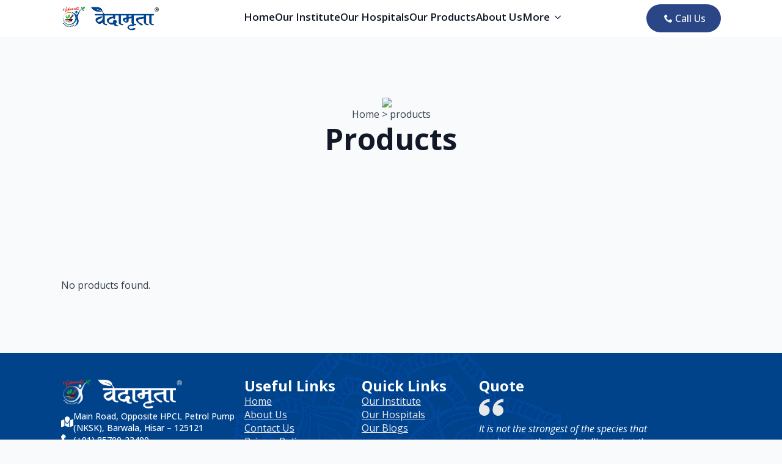

--- FILE ---
content_type: text/html; charset=UTF-8
request_url: https://vedamrita.com/products/
body_size: 14709
content:
    <!doctype html>
    <html lang="en-US">

    <head>
        <meta charset="UTF-8">
        <meta name="viewport" content="width=device-width, initial-scale=1">
                    <link rel='stylesheet' href='https://vedamrita.com/wp-content/plugins/breakdance/plugin/themeless/normalize.min.css'>                <meta name='robots' content='index, follow, max-image-preview:large, max-snippet:-1, max-video-preview:-1' />
	<style>img:is([sizes="auto" i], [sizes^="auto," i]) { contain-intrinsic-size: 3000px 1500px }</style>
	
	<!-- This site is optimized with the Yoast SEO plugin v26.6 - https://yoast.com/wordpress/plugins/seo/ -->
	<title>Products - Vedamrita</title>
	<link rel="canonical" href="https://vedamrita.com/products/" />
	<meta property="og:locale" content="en_US" />
	<meta property="og:type" content="article" />
	<meta property="og:title" content="Products - Vedamrita" />
	<meta property="og:description" content="Home &gt; products Products No products found." />
	<meta property="og:url" content="https://vedamrita.com/products/" />
	<meta property="og:site_name" content="Vedamrita" />
	<meta property="article:publisher" content="https://www.facebook.com/vedamritaofficial" />
	<meta name="twitter:card" content="summary_large_image" />
	<meta name="twitter:site" content="@Vedamritacare" />
	<script type="application/ld+json" class="yoast-schema-graph">{"@context":"https://schema.org","@graph":[{"@type":"WebPage","@id":"https://vedamrita.com/products/","url":"https://vedamrita.com/products/","name":"Products - Vedamrita","isPartOf":{"@id":"https://orange-bison-685954.hostingersite.com/#website"},"datePublished":"2024-08-28T17:44:10+00:00","breadcrumb":{"@id":"https://vedamrita.com/products/#breadcrumb"},"inLanguage":"en-US","potentialAction":[{"@type":"ReadAction","target":["https://vedamrita.com/products/"]}]},{"@type":"BreadcrumbList","@id":"https://vedamrita.com/products/#breadcrumb","itemListElement":[{"@type":"ListItem","position":1,"name":"Home","item":"https://vedamrita.com/"},{"@type":"ListItem","position":2,"name":"Products"}]},{"@type":"WebSite","@id":"https://orange-bison-685954.hostingersite.com/#website","url":"https://orange-bison-685954.hostingersite.com/","name":"Vedamrita","description":"","potentialAction":[{"@type":"SearchAction","target":{"@type":"EntryPoint","urlTemplate":"https://orange-bison-685954.hostingersite.com/?s={search_term_string}"},"query-input":{"@type":"PropertyValueSpecification","valueRequired":true,"valueName":"search_term_string"}}],"inLanguage":"en-US"}]}</script>
	<!-- / Yoast SEO plugin. -->


<link rel='dns-prefetch' href='//www.googletagmanager.com' />
<script type="text/javascript">
/* <![CDATA[ */
window._wpemojiSettings = {"baseUrl":"https:\/\/s.w.org\/images\/core\/emoji\/16.0.1\/72x72\/","ext":".png","svgUrl":"https:\/\/s.w.org\/images\/core\/emoji\/16.0.1\/svg\/","svgExt":".svg","source":{"concatemoji":"https:\/\/vedamrita.com\/wp-includes\/js\/wp-emoji-release.min.js?ver=6.8.3"}};
/*! This file is auto-generated */
!function(s,n){var o,i,e;function c(e){try{var t={supportTests:e,timestamp:(new Date).valueOf()};sessionStorage.setItem(o,JSON.stringify(t))}catch(e){}}function p(e,t,n){e.clearRect(0,0,e.canvas.width,e.canvas.height),e.fillText(t,0,0);var t=new Uint32Array(e.getImageData(0,0,e.canvas.width,e.canvas.height).data),a=(e.clearRect(0,0,e.canvas.width,e.canvas.height),e.fillText(n,0,0),new Uint32Array(e.getImageData(0,0,e.canvas.width,e.canvas.height).data));return t.every(function(e,t){return e===a[t]})}function u(e,t){e.clearRect(0,0,e.canvas.width,e.canvas.height),e.fillText(t,0,0);for(var n=e.getImageData(16,16,1,1),a=0;a<n.data.length;a++)if(0!==n.data[a])return!1;return!0}function f(e,t,n,a){switch(t){case"flag":return n(e,"\ud83c\udff3\ufe0f\u200d\u26a7\ufe0f","\ud83c\udff3\ufe0f\u200b\u26a7\ufe0f")?!1:!n(e,"\ud83c\udde8\ud83c\uddf6","\ud83c\udde8\u200b\ud83c\uddf6")&&!n(e,"\ud83c\udff4\udb40\udc67\udb40\udc62\udb40\udc65\udb40\udc6e\udb40\udc67\udb40\udc7f","\ud83c\udff4\u200b\udb40\udc67\u200b\udb40\udc62\u200b\udb40\udc65\u200b\udb40\udc6e\u200b\udb40\udc67\u200b\udb40\udc7f");case"emoji":return!a(e,"\ud83e\udedf")}return!1}function g(e,t,n,a){var r="undefined"!=typeof WorkerGlobalScope&&self instanceof WorkerGlobalScope?new OffscreenCanvas(300,150):s.createElement("canvas"),o=r.getContext("2d",{willReadFrequently:!0}),i=(o.textBaseline="top",o.font="600 32px Arial",{});return e.forEach(function(e){i[e]=t(o,e,n,a)}),i}function t(e){var t=s.createElement("script");t.src=e,t.defer=!0,s.head.appendChild(t)}"undefined"!=typeof Promise&&(o="wpEmojiSettingsSupports",i=["flag","emoji"],n.supports={everything:!0,everythingExceptFlag:!0},e=new Promise(function(e){s.addEventListener("DOMContentLoaded",e,{once:!0})}),new Promise(function(t){var n=function(){try{var e=JSON.parse(sessionStorage.getItem(o));if("object"==typeof e&&"number"==typeof e.timestamp&&(new Date).valueOf()<e.timestamp+604800&&"object"==typeof e.supportTests)return e.supportTests}catch(e){}return null}();if(!n){if("undefined"!=typeof Worker&&"undefined"!=typeof OffscreenCanvas&&"undefined"!=typeof URL&&URL.createObjectURL&&"undefined"!=typeof Blob)try{var e="postMessage("+g.toString()+"("+[JSON.stringify(i),f.toString(),p.toString(),u.toString()].join(",")+"));",a=new Blob([e],{type:"text/javascript"}),r=new Worker(URL.createObjectURL(a),{name:"wpTestEmojiSupports"});return void(r.onmessage=function(e){c(n=e.data),r.terminate(),t(n)})}catch(e){}c(n=g(i,f,p,u))}t(n)}).then(function(e){for(var t in e)n.supports[t]=e[t],n.supports.everything=n.supports.everything&&n.supports[t],"flag"!==t&&(n.supports.everythingExceptFlag=n.supports.everythingExceptFlag&&n.supports[t]);n.supports.everythingExceptFlag=n.supports.everythingExceptFlag&&!n.supports.flag,n.DOMReady=!1,n.readyCallback=function(){n.DOMReady=!0}}).then(function(){return e}).then(function(){var e;n.supports.everything||(n.readyCallback(),(e=n.source||{}).concatemoji?t(e.concatemoji):e.wpemoji&&e.twemoji&&(t(e.twemoji),t(e.wpemoji)))}))}((window,document),window._wpemojiSettings);
/* ]]> */
</script>
<link rel='stylesheet' id='tsvg-block-css-css' href='https://vedamrita.com/wp-content/plugins/gallery-videos/admin/css/tsvg-block.css?ver=2.4.9' type='text/css' media='all' />
<style id='wp-emoji-styles-inline-css' type='text/css'>

	img.wp-smiley, img.emoji {
		display: inline !important;
		border: none !important;
		box-shadow: none !important;
		height: 1em !important;
		width: 1em !important;
		margin: 0 0.07em !important;
		vertical-align: -0.1em !important;
		background: none !important;
		padding: 0 !important;
	}
</style>
<link rel='stylesheet' id='wp-block-library-css' href='https://vedamrita.com/wp-includes/css/dist/block-library/style.min.css?ver=6.8.3' type='text/css' media='all' />
<style id='classic-theme-styles-inline-css' type='text/css'>
/*! This file is auto-generated */
.wp-block-button__link{color:#fff;background-color:#32373c;border-radius:9999px;box-shadow:none;text-decoration:none;padding:calc(.667em + 2px) calc(1.333em + 2px);font-size:1.125em}.wp-block-file__button{background:#32373c;color:#fff;text-decoration:none}
</style>
<style id='global-styles-inline-css' type='text/css'>
:root{--wp--preset--aspect-ratio--square: 1;--wp--preset--aspect-ratio--4-3: 4/3;--wp--preset--aspect-ratio--3-4: 3/4;--wp--preset--aspect-ratio--3-2: 3/2;--wp--preset--aspect-ratio--2-3: 2/3;--wp--preset--aspect-ratio--16-9: 16/9;--wp--preset--aspect-ratio--9-16: 9/16;--wp--preset--color--black: #000000;--wp--preset--color--cyan-bluish-gray: #abb8c3;--wp--preset--color--white: #ffffff;--wp--preset--color--pale-pink: #f78da7;--wp--preset--color--vivid-red: #cf2e2e;--wp--preset--color--luminous-vivid-orange: #ff6900;--wp--preset--color--luminous-vivid-amber: #fcb900;--wp--preset--color--light-green-cyan: #7bdcb5;--wp--preset--color--vivid-green-cyan: #00d084;--wp--preset--color--pale-cyan-blue: #8ed1fc;--wp--preset--color--vivid-cyan-blue: #0693e3;--wp--preset--color--vivid-purple: #9b51e0;--wp--preset--gradient--vivid-cyan-blue-to-vivid-purple: linear-gradient(135deg,rgba(6,147,227,1) 0%,rgb(155,81,224) 100%);--wp--preset--gradient--light-green-cyan-to-vivid-green-cyan: linear-gradient(135deg,rgb(122,220,180) 0%,rgb(0,208,130) 100%);--wp--preset--gradient--luminous-vivid-amber-to-luminous-vivid-orange: linear-gradient(135deg,rgba(252,185,0,1) 0%,rgba(255,105,0,1) 100%);--wp--preset--gradient--luminous-vivid-orange-to-vivid-red: linear-gradient(135deg,rgba(255,105,0,1) 0%,rgb(207,46,46) 100%);--wp--preset--gradient--very-light-gray-to-cyan-bluish-gray: linear-gradient(135deg,rgb(238,238,238) 0%,rgb(169,184,195) 100%);--wp--preset--gradient--cool-to-warm-spectrum: linear-gradient(135deg,rgb(74,234,220) 0%,rgb(151,120,209) 20%,rgb(207,42,186) 40%,rgb(238,44,130) 60%,rgb(251,105,98) 80%,rgb(254,248,76) 100%);--wp--preset--gradient--blush-light-purple: linear-gradient(135deg,rgb(255,206,236) 0%,rgb(152,150,240) 100%);--wp--preset--gradient--blush-bordeaux: linear-gradient(135deg,rgb(254,205,165) 0%,rgb(254,45,45) 50%,rgb(107,0,62) 100%);--wp--preset--gradient--luminous-dusk: linear-gradient(135deg,rgb(255,203,112) 0%,rgb(199,81,192) 50%,rgb(65,88,208) 100%);--wp--preset--gradient--pale-ocean: linear-gradient(135deg,rgb(255,245,203) 0%,rgb(182,227,212) 50%,rgb(51,167,181) 100%);--wp--preset--gradient--electric-grass: linear-gradient(135deg,rgb(202,248,128) 0%,rgb(113,206,126) 100%);--wp--preset--gradient--midnight: linear-gradient(135deg,rgb(2,3,129) 0%,rgb(40,116,252) 100%);--wp--preset--font-size--small: 13px;--wp--preset--font-size--medium: 20px;--wp--preset--font-size--large: 36px;--wp--preset--font-size--x-large: 42px;--wp--preset--spacing--20: 0.44rem;--wp--preset--spacing--30: 0.67rem;--wp--preset--spacing--40: 1rem;--wp--preset--spacing--50: 1.5rem;--wp--preset--spacing--60: 2.25rem;--wp--preset--spacing--70: 3.38rem;--wp--preset--spacing--80: 5.06rem;--wp--preset--shadow--natural: 6px 6px 9px rgba(0, 0, 0, 0.2);--wp--preset--shadow--deep: 12px 12px 50px rgba(0, 0, 0, 0.4);--wp--preset--shadow--sharp: 6px 6px 0px rgba(0, 0, 0, 0.2);--wp--preset--shadow--outlined: 6px 6px 0px -3px rgba(255, 255, 255, 1), 6px 6px rgba(0, 0, 0, 1);--wp--preset--shadow--crisp: 6px 6px 0px rgba(0, 0, 0, 1);}:where(.is-layout-flex){gap: 0.5em;}:where(.is-layout-grid){gap: 0.5em;}body .is-layout-flex{display: flex;}.is-layout-flex{flex-wrap: wrap;align-items: center;}.is-layout-flex > :is(*, div){margin: 0;}body .is-layout-grid{display: grid;}.is-layout-grid > :is(*, div){margin: 0;}:where(.wp-block-columns.is-layout-flex){gap: 2em;}:where(.wp-block-columns.is-layout-grid){gap: 2em;}:where(.wp-block-post-template.is-layout-flex){gap: 1.25em;}:where(.wp-block-post-template.is-layout-grid){gap: 1.25em;}.has-black-color{color: var(--wp--preset--color--black) !important;}.has-cyan-bluish-gray-color{color: var(--wp--preset--color--cyan-bluish-gray) !important;}.has-white-color{color: var(--wp--preset--color--white) !important;}.has-pale-pink-color{color: var(--wp--preset--color--pale-pink) !important;}.has-vivid-red-color{color: var(--wp--preset--color--vivid-red) !important;}.has-luminous-vivid-orange-color{color: var(--wp--preset--color--luminous-vivid-orange) !important;}.has-luminous-vivid-amber-color{color: var(--wp--preset--color--luminous-vivid-amber) !important;}.has-light-green-cyan-color{color: var(--wp--preset--color--light-green-cyan) !important;}.has-vivid-green-cyan-color{color: var(--wp--preset--color--vivid-green-cyan) !important;}.has-pale-cyan-blue-color{color: var(--wp--preset--color--pale-cyan-blue) !important;}.has-vivid-cyan-blue-color{color: var(--wp--preset--color--vivid-cyan-blue) !important;}.has-vivid-purple-color{color: var(--wp--preset--color--vivid-purple) !important;}.has-black-background-color{background-color: var(--wp--preset--color--black) !important;}.has-cyan-bluish-gray-background-color{background-color: var(--wp--preset--color--cyan-bluish-gray) !important;}.has-white-background-color{background-color: var(--wp--preset--color--white) !important;}.has-pale-pink-background-color{background-color: var(--wp--preset--color--pale-pink) !important;}.has-vivid-red-background-color{background-color: var(--wp--preset--color--vivid-red) !important;}.has-luminous-vivid-orange-background-color{background-color: var(--wp--preset--color--luminous-vivid-orange) !important;}.has-luminous-vivid-amber-background-color{background-color: var(--wp--preset--color--luminous-vivid-amber) !important;}.has-light-green-cyan-background-color{background-color: var(--wp--preset--color--light-green-cyan) !important;}.has-vivid-green-cyan-background-color{background-color: var(--wp--preset--color--vivid-green-cyan) !important;}.has-pale-cyan-blue-background-color{background-color: var(--wp--preset--color--pale-cyan-blue) !important;}.has-vivid-cyan-blue-background-color{background-color: var(--wp--preset--color--vivid-cyan-blue) !important;}.has-vivid-purple-background-color{background-color: var(--wp--preset--color--vivid-purple) !important;}.has-black-border-color{border-color: var(--wp--preset--color--black) !important;}.has-cyan-bluish-gray-border-color{border-color: var(--wp--preset--color--cyan-bluish-gray) !important;}.has-white-border-color{border-color: var(--wp--preset--color--white) !important;}.has-pale-pink-border-color{border-color: var(--wp--preset--color--pale-pink) !important;}.has-vivid-red-border-color{border-color: var(--wp--preset--color--vivid-red) !important;}.has-luminous-vivid-orange-border-color{border-color: var(--wp--preset--color--luminous-vivid-orange) !important;}.has-luminous-vivid-amber-border-color{border-color: var(--wp--preset--color--luminous-vivid-amber) !important;}.has-light-green-cyan-border-color{border-color: var(--wp--preset--color--light-green-cyan) !important;}.has-vivid-green-cyan-border-color{border-color: var(--wp--preset--color--vivid-green-cyan) !important;}.has-pale-cyan-blue-border-color{border-color: var(--wp--preset--color--pale-cyan-blue) !important;}.has-vivid-cyan-blue-border-color{border-color: var(--wp--preset--color--vivid-cyan-blue) !important;}.has-vivid-purple-border-color{border-color: var(--wp--preset--color--vivid-purple) !important;}.has-vivid-cyan-blue-to-vivid-purple-gradient-background{background: var(--wp--preset--gradient--vivid-cyan-blue-to-vivid-purple) !important;}.has-light-green-cyan-to-vivid-green-cyan-gradient-background{background: var(--wp--preset--gradient--light-green-cyan-to-vivid-green-cyan) !important;}.has-luminous-vivid-amber-to-luminous-vivid-orange-gradient-background{background: var(--wp--preset--gradient--luminous-vivid-amber-to-luminous-vivid-orange) !important;}.has-luminous-vivid-orange-to-vivid-red-gradient-background{background: var(--wp--preset--gradient--luminous-vivid-orange-to-vivid-red) !important;}.has-very-light-gray-to-cyan-bluish-gray-gradient-background{background: var(--wp--preset--gradient--very-light-gray-to-cyan-bluish-gray) !important;}.has-cool-to-warm-spectrum-gradient-background{background: var(--wp--preset--gradient--cool-to-warm-spectrum) !important;}.has-blush-light-purple-gradient-background{background: var(--wp--preset--gradient--blush-light-purple) !important;}.has-blush-bordeaux-gradient-background{background: var(--wp--preset--gradient--blush-bordeaux) !important;}.has-luminous-dusk-gradient-background{background: var(--wp--preset--gradient--luminous-dusk) !important;}.has-pale-ocean-gradient-background{background: var(--wp--preset--gradient--pale-ocean) !important;}.has-electric-grass-gradient-background{background: var(--wp--preset--gradient--electric-grass) !important;}.has-midnight-gradient-background{background: var(--wp--preset--gradient--midnight) !important;}.has-small-font-size{font-size: var(--wp--preset--font-size--small) !important;}.has-medium-font-size{font-size: var(--wp--preset--font-size--medium) !important;}.has-large-font-size{font-size: var(--wp--preset--font-size--large) !important;}.has-x-large-font-size{font-size: var(--wp--preset--font-size--x-large) !important;}
:where(.wp-block-post-template.is-layout-flex){gap: 1.25em;}:where(.wp-block-post-template.is-layout-grid){gap: 1.25em;}
:where(.wp-block-columns.is-layout-flex){gap: 2em;}:where(.wp-block-columns.is-layout-grid){gap: 2em;}
:root :where(.wp-block-pullquote){font-size: 1.5em;line-height: 1.6;}
</style>
<link rel='stylesheet' id='tsvg-fonts-css' href='https://vedamrita.com/wp-content/plugins/gallery-videos/public/css/tsvg-fonts.css?ver=2.4.9' type='text/css' media='all' />
<script type="text/javascript" src="https://vedamrita.com/wp-includes/js/jquery/jquery.min.js?ver=3.7.1" id="jquery-core-js"></script>
<script type="text/javascript" src="https://vedamrita.com/wp-includes/js/jquery/jquery-migrate.min.js?ver=3.4.1" id="jquery-migrate-js"></script>
<script type="text/javascript" src="https://vedamrita.com/wp-content/plugins/woocommerce/assets/js/jquery-blockui/jquery.blockUI.min.js?ver=2.7.0-wc.10.4.3" id="wc-jquery-blockui-js" data-wp-strategy="defer"></script>
<script type="text/javascript" id="wc-add-to-cart-js-extra">
/* <![CDATA[ */
var wc_add_to_cart_params = {"ajax_url":"\/wp-admin\/admin-ajax.php","wc_ajax_url":"\/?wc-ajax=%%endpoint%%","i18n_view_cart":"View cart","cart_url":"https:\/\/vedamrita.com\/cart\/","is_cart":"","cart_redirect_after_add":"yes"};
/* ]]> */
</script>
<script type="text/javascript" src="https://vedamrita.com/wp-content/plugins/woocommerce/assets/js/frontend/add-to-cart.min.js?ver=10.4.3" id="wc-add-to-cart-js" defer="defer" data-wp-strategy="defer"></script>
<script type="text/javascript" src="https://vedamrita.com/wp-content/plugins/woocommerce/assets/js/js-cookie/js.cookie.min.js?ver=2.1.4-wc.10.4.3" id="wc-js-cookie-js" data-wp-strategy="defer"></script>

<!-- Google tag (gtag.js) snippet added by Site Kit -->
<!-- Google Analytics snippet added by Site Kit -->
<script type="text/javascript" src="https://www.googletagmanager.com/gtag/js?id=GT-WK255BC" id="google_gtagjs-js" async></script>
<script type="text/javascript" id="google_gtagjs-js-after">
/* <![CDATA[ */
window.dataLayer = window.dataLayer || [];function gtag(){dataLayer.push(arguments);}
gtag("set","linker",{"domains":["vedamrita.com"]});
gtag("js", new Date());
gtag("set", "developer_id.dZTNiMT", true);
gtag("config", "GT-WK255BC");
 window._googlesitekit = window._googlesitekit || {}; window._googlesitekit.throttledEvents = []; window._googlesitekit.gtagEvent = (name, data) => { var key = JSON.stringify( { name, data } ); if ( !! window._googlesitekit.throttledEvents[ key ] ) { return; } window._googlesitekit.throttledEvents[ key ] = true; setTimeout( () => { delete window._googlesitekit.throttledEvents[ key ]; }, 5 ); gtag( "event", name, { ...data, event_source: "site-kit" } ); }; 
/* ]]> */
</script>
<link rel="https://api.w.org/" href="https://vedamrita.com/wp-json/" /><link rel="alternate" title="JSON" type="application/json" href="https://vedamrita.com/wp-json/wp/v2/pages/10727" /><link rel="EditURI" type="application/rsd+xml" title="RSD" href="https://vedamrita.com/xmlrpc.php?rsd" />
<meta name="generator" content="WordPress 6.8.3" />
<meta name="generator" content="WooCommerce 10.4.3" />
<link rel='shortlink' href='https://vedamrita.com/?p=10727' />
<link rel="alternate" title="oEmbed (JSON)" type="application/json+oembed" href="https://vedamrita.com/wp-json/oembed/1.0/embed?url=https%3A%2F%2Fvedamrita.com%2Fproducts%2F" />
<link rel="alternate" title="oEmbed (XML)" type="text/xml+oembed" href="https://vedamrita.com/wp-json/oembed/1.0/embed?url=https%3A%2F%2Fvedamrita.com%2Fproducts%2F&#038;format=xml" />
<meta name="generator" content="Site Kit by Google 1.168.0" />	<noscript><style>.woocommerce-product-gallery{ opacity: 1 !important; }</style></noscript>
	<link rel="icon" href="https://vedamrita.com/wp-content/uploads/2025/01/cropped-cropped-logo-2.png-32x32.webp" sizes="32x32" />
<link rel="icon" href="https://vedamrita.com/wp-content/uploads/2025/01/cropped-cropped-logo-2.png-192x192.webp" sizes="192x192" />
<link rel="apple-touch-icon" href="https://vedamrita.com/wp-content/uploads/2025/01/cropped-cropped-logo-2.png-180x180.webp" />
<meta name="msapplication-TileImage" content="https://vedamrita.com/wp-content/uploads/2025/01/cropped-cropped-logo-2.png-270x270.webp" />
		<style type="text/css" id="wp-custom-css">
			.woocommerce-product-gallery__wrapper img{
	margin: 0 auto;
	max-height: 500px;
	width: auto !important;
}		</style>
		<!-- [HEADER ASSETS] -->
<link rel="stylesheet" href="https://vedamrita.com/wp-content/plugins/breakdance/subplugins/breakdance-woocommerce/css/breakdance-woocommerce.css" />

<link rel="stylesheet" href="https://vedamrita.com/wp-content/plugins/breakdance/subplugins/breakdance-elements/dependencies-files/awesome-menu@1/awesome-menu.css?bd_ver=2.5.2" />
<link rel="stylesheet" href="https://fonts.googleapis.com/css2?family=Open Sans:ital,wght@0,100;0,200;0,300;0,400;0,500;0,600;0,700;0,800;0,900;1,100;1,200;1,300;1,400;1,500;1,600;1,700;1,800;1,900&display=swap" />

<link rel="stylesheet" href="https://vedamrita.com/wp-content/uploads/breakdance/css/post-11379-defaults.css?v=24af7b8107f5a98a14a3c0fa45c021c0" />

<link rel="stylesheet" href="https://vedamrita.com/wp-content/uploads/breakdance/css/post-10727-defaults.css?v=7542fc2fda400886195b8d392b739f55" />

<link rel="stylesheet" href="https://vedamrita.com/wp-content/uploads/breakdance/css/post-48-defaults.css?v=265462b15732258078dd98d72ef7ac74" />

<link rel="stylesheet" href="https://vedamrita.com/wp-content/uploads/breakdance/css/global-settings.css?v=0e51289420026cc5c729675c26dceac0" />

<link rel="stylesheet" href="https://vedamrita.com/wp-content/uploads/breakdance/css/presets.css?v=d41d8cd98f00b204e9800998ecf8427e" />



<link rel="stylesheet" href="https://vedamrita.com/wp-content/uploads/breakdance/css/selectors.css?v=d41d8cd98f00b204e9800998ecf8427e" />





<link rel="stylesheet" href="https://vedamrita.com/wp-content/uploads/breakdance/css/post-11379.css?v=e17313f001cb3b9cfa55543230bb8ea8" />

<link rel="stylesheet" href="https://vedamrita.com/wp-content/uploads/breakdance/css/post-10727.css?v=89392ca7d40759bbb091ff900c27538d" />

<link rel="stylesheet" href="https://vedamrita.com/wp-content/uploads/breakdance/css/post-48.css?v=778eacf47bb20baa6f34d47b37880ec6" />
<!-- [/EOF HEADER ASSETS] --><meta name="google-site-verification" content="KAv-4pJ8NJXRIV2Sjl-vddGNsm3-XKYBlLjqqaWwIPw" />    </head>
    
    <body class="wp-singular page-template-default page page-id-10727 wp-theme-breakdance-zero breakdance theme-breakdance-zero woocommerce-no-js">
            <header class="bde-header-builder-11379-165 bde-header-builder bde-header-builder--sticky-scroll-slide">

<div class="bde-header-builder__container"><div class="bde-image-11379-142 bde-image">
<figure class="breakdance-image breakdance-image--12158">
	<div class="breakdance-image-container">
		<div class="breakdance-image-clip"><a class="breakdance-image-link breakdance-image-link--url" href="/" target="_self" rel="noopener" data-sub-html="" data-lg-size="-"><img class="breakdance-image-object" src="https://vedamrita.com/wp-content/uploads/2025/01/cropped-logo-2.png-1.webp" width="300" height="75" sizes="(max-width: 300px) 100vw, 300px"></a></div>
	</div></figure>

</div><div class="bde-menu-11379-137 bde-menu">


      
        
    <nav class="breakdance-menu breakdance-menu--collapse    ">
    <button class="breakdance-menu-toggle breakdance-menu-toggle--squeeze" type="button" aria-label="Open Menu" aria-expanded="false" aria-controls="menu-137">
                  <span class="breakdance-menu-toggle-icon">
            <span class="breakdance-menu-toggle-lines"></span>
          </span>
            </button>
    
  <ul class="breakdance-menu-list" id="menu-137">
              
  
    <li class="breakdance-menu-item-11379-138 breakdance-menu-item">
        
            
            

    
    
    
    
    
    <a class="breakdance-link breakdance-menu-link" href="/" target="_self" data-type="url"  >
  Home
    </a>

</li><li class="breakdance-menu-item-11379-140 breakdance-menu-item">
        
            
            

    
    
    
    
    
    <a class="breakdance-link breakdance-menu-link" href="https://institute.vedamrita.com/" target="_blank" data-type="url"  >
  Our Institute
    </a>

</li><li class="breakdance-menu-item-11379-151 breakdance-menu-item">
        
            
            

    
    
    
    
    
    <a class="breakdance-link breakdance-menu-link" href="https://hospitals.vedamrita.com/our-hospitals/" target="_blank" data-type="url"  >
  Our Hospitals
    </a>

</li><li class="breakdance-menu-item-11379-152 breakdance-menu-item">
        
            
            

    
    
    
    
    
    <a class="breakdance-link breakdance-menu-link" href="https://shop.vedamrita.com/" target="_blank" data-type="url"  >
  Our Products
    </a>

</li><li class="breakdance-menu-item-11379-153 breakdance-menu-item">
        
            
            

    
    
    
    
    
    <a class="breakdance-link breakdance-menu-link" href="/about-us/" target="_self" data-type="url"  >
  About Us
    </a>

</li><li class="bde-menu-dropdown-11379-139 bde-menu-dropdown breakdance-menu-item">
<div class="breakdance-dropdown  breakdance-dropdown--with-link">
    <div class="breakdance-dropdown-toggle">
            
                      
            
            

    
    
    
    
    
    <a class="breakdance-link breakdance-menu-link" href="#" target="_self" data-type="url" aria-expanded="false" aria-controls="dropdown-139" >

          More
            </a>

      
      <button class="breakdance-menu-link-arrow" type="button" aria-expanded="false" aria-controls="dropdown-139" aria-label="More Submenu"></button>
    </div>

    <div class="breakdance-dropdown-floater" aria-hidden="true" id="dropdown-139">
        <div class="breakdance-dropdown-body">
              <div class="breakdance-dropdown-section breakdance-dropdown-section--">
    <div class="breakdance-dropdown-columns">
              <div class="breakdance-dropdown-column ">
          
          <ul class="breakdance-dropdown-links">
                                <li class="breakdance-dropdown-item">
            
            
            

    
    
    
    
    
    <a class="breakdance-link breakdance-dropdown-link" href="/franchise/" target="_self" data-type="url"  >

      
      <span class="breakdance-dropdown-link__label">
                  <span class="breakdance-dropdown-link__text">Our Franchise</span>
        
              </span>
        </a>

  </li>

                                <li class="breakdance-dropdown-item">
            
            
            

    
    
    
    
    
    <a class="breakdance-link breakdance-dropdown-link" href="/blog" target="_self" data-type="url"  >

      
      <span class="breakdance-dropdown-link__label">
                  <span class="breakdance-dropdown-link__text">Our Blogs</span>
        
              </span>
        </a>

  </li>

                                <li class="breakdance-dropdown-item">
            
            
            

    
    
    
    
    
    <a class="breakdance-link breakdance-dropdown-link" href="/contact-us" target="_self" data-type="url"  >

      
      <span class="breakdance-dropdown-link__label">
                  <span class="breakdance-dropdown-link__text">Contact Us</span>
        
              </span>
        </a>

  </li>

                      </ul>
        </div>
          </div>
  </div>


                    </div>
    </div>
</div>

</li>
  </ul>
  </nav>


</div><div class="bde-button-11379-166 bde-button">
    
                                    
    
    
    
    
            
                    
            
            

    
    
    
    
    
    <a class="breakdance-link button-atom button-atom--custom bde-button__button" href="tel:8570023400" target="_self" data-type="url"  >

    
        <span class="button-atom__text">Call Us</span>

                            
        
                </a>

    


</div></div>


</header><section class="bde-section-11379-154 bde-section">
  
  
	



<div class="section-container"><div class="bde-columns-11379-155 bde-columns"><div class="bde-column-11379-156 bde-column">
  
  
	



<div class="bde-image-11379-159 bde-image">
<figure class="breakdance-image breakdance-image--12158">
	<div class="breakdance-image-container">
		<div class="breakdance-image-clip"><a class="breakdance-image-link breakdance-image-link--url" href="/" target="_self" rel="noopener" data-sub-html="" data-lg-size="-"><img class="breakdance-image-object" src="https://vedamrita.com/wp-content/uploads/2025/01/cropped-logo-2.png-1.webp" width="300" height="75" sizes="(max-width: 300px) 100vw, 300px"></a></div>
	</div></figure>

</div>
</div><div class="bde-column-11379-160 bde-column">
  
  
	



<div class="bde-wp-menu-11379-161 bde-wp-menu">


      
        
    <nav class="breakdance-menu breakdance-menu--collapse    ">
    <button class="breakdance-menu-toggle breakdance-menu-toggle--squeeze" type="button" aria-label="Open Menu" aria-expanded="false" aria-controls="menu-161">
                  <span class="breakdance-menu-toggle-icon">
            <span class="breakdance-menu-toggle-lines"></span>
          </span>
            </button>
    
  <ul class="breakdance-menu-list" id="menu-161">
              
      <li class="breakdance-menu-topbar">
              <span class="breakdance-menu-topbar-logo">
                                </span>
      
              <button class="breakdance-menu-close-button" type="button">Close</button>
          </li>
  
    <li id="menu-item-11627" class="menu-item menu-item-type-post_type menu-item-object-page menu-item-home menu-item-11627 breakdance-menu-item"><a href="https://vedamrita.com/" class="breakdance-menu-link">Home</a></li>
<li id="menu-item-11856" class="menu-item menu-item-type-custom menu-item-object-custom menu-item-11856 breakdance-menu-item"><a href="https://institute.vedamrita.com/" class="breakdance-menu-link">Our Institute</a></li>
<li id="menu-item-11857" class="menu-item menu-item-type-custom menu-item-object-custom menu-item-11857 breakdance-menu-item"><a href="https://hospitals.vedamrita.com/" class="breakdance-menu-link">Our Hospitals</a></li>
<li id="menu-item-11858" class="menu-item menu-item-type-custom menu-item-object-custom menu-item-11858 breakdance-menu-item"><a href="https://shop.vedamrita.com/" class="breakdance-menu-link">Our Products</a></li>
<li id="menu-item-11628" class="menu-item menu-item-type-post_type menu-item-object-page menu-item-11628 breakdance-menu-item"><a href="https://vedamrita.com/about-us/" class="breakdance-menu-link">About Us</a></li>
<li id="menu-item-11860" class="menu-item menu-item-type-custom menu-item-object-custom menu-item-has-children menu-item-11860 breakdance-menu-item breakdance-dropdown breakdance-dropdown--wp"><div class="breakdance-dropdown-toggle"><a href="#" class="breakdance-menu-link" aria-expanded="false">More</a><button class="breakdance-menu-link-arrow" type="button" aria-expanded="false" aria-label="More Submenu"></button></div><div class="breakdance-dropdown-floater" aria-hidden="true">
  <div class="breakdance-dropdown-body">
    <div class="breakdance-dropdown-section">
<ul class="breakdance-dropdown-links">
	<li id="menu-item-11869" class="menu-item menu-item-type-post_type menu-item-object-page menu-item-11869 breakdance-dropdown-item"><a href="https://vedamrita.com/blog/" class="breakdance-dropdown-link"><span class="breakdance-dropdown-link__text">Our Blogs</span></a></li>
	<li id="menu-item-12071" class="menu-item menu-item-type-post_type menu-item-object-page menu-item-12071 breakdance-dropdown-item"><a href="https://vedamrita.com/franchise/" class="breakdance-dropdown-link"><span class="breakdance-dropdown-link__text">Our Franchise</span></a></li>
	<li id="menu-item-12072" class="menu-item menu-item-type-post_type menu-item-object-page menu-item-12072 breakdance-dropdown-item"><a href="https://vedamrita.com/contact-us/" class="breakdance-dropdown-link"><span class="breakdance-dropdown-link__text">Contact Us</span></a></li>
</ul>
    </div>
  </div>
</div></li>

  </ul>
  </nav>


</div>
</div></div></div>
</section><section class="bde-section-10727-100 bde-section">
  
  
	



<div class="section-container"><div class="bde-div-10727-101 bde-div">
  
  
	



<div class="bde-image-10727-102 bde-image">
<figure class="breakdance-image breakdance-image--32">
	<div class="breakdance-image-container">
		<div class="breakdance-image-clip"><img class="breakdance-image-object" src="https://breakdancelibrary.com/tiny-clothes/wp-content/uploads/sites/46/2023/05/flower-img_tiny.png" width="30" height="27" sizes="(max-width: 30px) 100vw, 30px"></div>
	</div></figure>

</div><div class="bde-text-10727-103 bde-text">
Home > products
</div><h1 class="bde-heading-10727-104 bde-heading">
Products
</h1>
</div></div>
</section><section class="bde-section-10727-105 bde-section">
  
  
	



<div class="section-container"><div class="bde-wooproductslist-10727-106 bde-wooproductslist breakdance-woocommerce">
<div class="woocommerce">No products found.</div>

</div></div>
</section><section class="bde-section-48-100 bde-section">
  
  
	



<div class="section-container"><div class="bde-columns-48-101 bde-columns"><div class="bde-column-48-102 bde-column">
  
  
	



<div class="bde-image-48-106 bde-image">
<figure class="breakdance-image breakdance-image--11632">
	<div class="breakdance-image-container">
		<div class="breakdance-image-clip"><img class="breakdance-image-object" src="https://orange-bison-685954.hostingersite.com/wp-content/uploads/2024/08/logo-w.png" width="956" height="261" srcset="https://orange-bison-685954.hostingersite.com/wp-content/uploads/2024/08/logo-w.png 956w, https://orange-bison-685954.hostingersite.com/wp-content/uploads/2024/08/logo-w-300x82.png 300w, https://orange-bison-685954.hostingersite.com/wp-content/uploads/2024/08/logo-w-768x210.png 768w, https://orange-bison-685954.hostingersite.com/wp-content/uploads/2024/08/logo-w-600x164.png 600w" sizes="(max-width: 956px) 100vw, 956px"></div>
	</div></figure>

</div><div class="bde-div-48-118 bde-div">
  
  
	



<div class="bde-icon-list-48-161 bde-icon-list">
<ul>
  
              
    <li>
              <div class='bde-icon-list__item-wrapper'>
      
      <span class='bde-icon-list__icon'>
        <svg xmlns="http://www.w3.org/2000/svg" viewBox="0 0 576 512"><!--! Font Awesome Free 6.5.1 by @fontawesome - https://fontawesome.com License - https://fontawesome.com/license/free (Icons: CC BY 4.0, Fonts: SIL OFL 1.1, Code: MIT License) Copyright 2023 Fonticons, Inc. --><path d="M302.8 312C334.9 271.9 408 174.6 408 120C408 53.7 354.3 0 288 0S168 53.7 168 120c0 54.6 73.1 151.9 105.2 192c7.7 9.6 22 9.6 29.6 0zM416 503l144.9-58c9.1-3.6 15.1-12.5 15.1-22.3V152c0-17-17.1-28.6-32.9-22.3l-116 46.4c-.5 1.2-1 2.5-1.5 3.7c-2.9 6.8-6.1 13.7-9.6 20.6V503zM15.1 187.3C6 191 0 199.8 0 209.6V480.4c0 17 17.1 28.6 32.9 22.3L160 451.8V200.4c-3.5-6.9-6.7-13.8-9.6-20.6c-5.6-13.2-10.4-27.4-12.8-41.5l-122.6 49zM384 255c-20.5 31.3-42.3 59.6-56.2 77c-20.5 25.6-59.1 25.6-79.6 0c-13.9-17.4-35.7-45.7-56.2-77V449.4l192 54.9V255z"/></svg>
      </span>
      <span class='bde-icon-list__text' >
      Main Road, Opposite HPCL Petrol Pump (NKSK), Barwala, Hisar – 125121
      </span>
              </div>
      
    </li>

  
              
    <li>
                      
            
            

    
    
    
    
    
    <a class="breakdance-link bde-icon-list__item-wrapper" href="tel:08570023400" target="_self" data-type="url"  >

      
      <span class='bde-icon-list__icon'>
        <svg xmlns="http://www.w3.org/2000/svg" id="icon-phone" viewBox="0 0 32 32">
<path d="M22 20c-2 2-2 4-4 4s-4-2-6-4-4-4-4-6 2-2 4-4-4-8-6-8-6 6-6 6c0 4 4.109 12.109 8 16s12 8 16 8c0 0 6-4 6-6s-6-8-8-6z"/>
</svg>
      </span>
      <span class='bde-icon-list__text' >
       (+91)  85700-23400
      </span>
                  </a>

      
    </li>

  
              
    <li>
                      
            
            

    
    
    
    
    
    <a class="breakdance-link bde-icon-list__item-wrapper" href="mailto:info@vedamrita.com" target="_self" data-type="url"  >

      
      <span class='bde-icon-list__icon'>
        <svg xmlns="http://www.w3.org/2000/svg" viewBox="0 0 512 512"><!--! Font Awesome Free 6.5.1 by @fontawesome - https://fontawesome.com License - https://fontawesome.com/license/free (Icons: CC BY 4.0, Fonts: SIL OFL 1.1, Code: MIT License) Copyright 2023 Fonticons, Inc. --><path d="M48 64C21.5 64 0 85.5 0 112c0 15.1 7.1 29.3 19.2 38.4L236.8 313.6c11.4 8.5 27 8.5 38.4 0L492.8 150.4c12.1-9.1 19.2-23.3 19.2-38.4c0-26.5-21.5-48-48-48H48zM0 176V384c0 35.3 28.7 64 64 64H448c35.3 0 64-28.7 64-64V176L294.4 339.2c-22.8 17.1-54 17.1-76.8 0L0 176z"/></svg>
      </span>
      <span class='bde-icon-list__text' >
      info@vedamrita.com
      </span>
                  </a>

      
    </li>

  </ul>

</div>
</div><div class="bde-social-icons-48-108 bde-social-icons">
                  
            
            

    
    
    
    
    
    <a class="breakdance-link bde-social-icons__icon-wrapper bde-social-icons__icon-facebook" href="https://www.facebook.com/vedamritaofficial" target="_self" data-type="url" aria-label="facebook" >

             <svg xmlns="http://www.w3.org/2000/svg" width="100%" viewBox="0 0 24 24">
            <path d="M9 8h-3v4h3v12h5v-12h3.642l.358-4h-4v-1.667c0-.955.192-1.333 1.115-1.333h2.885v-5h-3.808c-3.596 0-5.192 1.583-5.192 4.615v3.385z"/>
       </svg>
              </a>

                    
            
            

    
    
    
    
    
    <a class="breakdance-link bde-social-icons__icon-wrapper bde-social-icons__icon-twitter" href="http://www.twitter.com/Vedamritacare" target="_self" data-type="url" aria-label="twitter" >

              <svg xmlns="http://www.w3.org/2000/svg" width="100%" viewBox="0 0 512 512">
          <path d="M389.2 48h70.6L305.6 224.2 487 464H345L233.7 318.6 106.5 464H35.8L200.7 275.5 26.8 48H172.4L272.9 180.9 389.2 48zM364.4 421.8h39.1L151.1 88h-42L364.4 421.8z" />
        </svg>
              </a>

                    
            
            

    
    
    
    
    
    <a class="breakdance-link bde-social-icons__icon-wrapper bde-social-icons__icon-instagram" href="http://www.instagram.com/Vedamritacare" target="_self" data-type="url" aria-label="instagram" >

             <svg xmlns="http://www.w3.org/2000/svg" width="100%" viewBox="0 0 24 24">
            <path d="M12 2.163c3.204 0 3.584.012 4.85.07 3.252.148 4.771 1.691 4.919 4.919.058 1.265.069 1.645.069 4.849 0 3.205-.012 3.584-.069 4.849-.149 3.225-1.664 4.771-4.919 4.919-1.266.058-1.644.07-4.85.07-3.204 0-3.584-.012-4.849-.07-3.26-.149-4.771-1.699-4.919-4.92-.058-1.265-.07-1.644-.07-4.849 0-3.204.013-3.583.07-4.849.149-3.227 1.664-4.771 4.919-4.919 1.266-.057 1.645-.069 4.849-.069zm0-2.163c-3.259 0-3.667.014-4.947.072-4.358.2-6.78 2.618-6.98 6.98-.059 1.281-.073 1.689-.073 4.948 0 3.259.014 3.668.072 4.948.2 4.358 2.618 6.78 6.98 6.98 1.281.058 1.689.072 4.948.072 3.259 0 3.668-.014 4.948-.072 4.354-.2 6.782-2.618 6.979-6.98.059-1.28.073-1.689.073-4.948 0-3.259-.014-3.667-.072-4.947-.196-4.354-2.617-6.78-6.979-6.98-1.281-.059-1.69-.073-4.949-.073zm0 5.838c-3.403 0-6.162 2.759-6.162 6.162s2.759 6.163 6.162 6.163 6.162-2.759 6.162-6.163c0-3.403-2.759-6.162-6.162-6.162zm0 10.162c-2.209 0-4-1.79-4-4 0-2.209 1.791-4 4-4s4 1.791 4 4c0 2.21-1.791 4-4 4zm6.406-11.845c-.796 0-1.441.645-1.441 1.44s.645 1.44 1.441 1.44c.795 0 1.439-.645 1.439-1.44s-.644-1.44-1.439-1.44z"/>
       </svg>
              </a>

                    
            
            

    
    
    
    
    
    <a class="breakdance-link bde-social-icons__icon-wrapper bde-social-icons__icon-youtube" href="https://youtube.com/channel/UCR8N7qCfPSbLzJqnrxfqhtg/subscribe" target="_self" data-type="url" aria-label="youtube" >

             <svg xmlns="http://www.w3.org/2000/svg" width="100%" viewBox="0 0 24 24">
            <path d="M19.615 3.184c-3.604-.246-11.631-.245-15.23 0-3.897.266-4.356 2.62-4.385 8.816.029 6.185.484 8.549 4.385 8.816 3.6.245 11.626.246 15.23 0 3.897-.266 4.356-2.62 4.385-8.816-.029-6.185-.484-8.549-4.385-8.816zm-10.615 12.816v-8l8 3.993-8 4.007z"/>
       </svg>
              </a>

    
</div>
</div><div class="bde-column-48-105 bde-column">
  
  
	



<h4 class="bde-heading-48-117 bde-heading">
Useful Links
</h4><div class="bde-div-48-123 bde-div">
  
  
	



<a class="bde-text-link-48-124 bde-text-link breakdance-link" href="/" target="_self" data-type="url">
  Home

</a><a class="bde-text-link-48-135 bde-text-link breakdance-link" href="/about-us" target="_self" data-type="url">
  About Us

</a><a class="bde-text-link-48-142 bde-text-link breakdance-link" href="/contact-us/" target="_self" data-type="url">
  Contact Us

</a><a class="bde-text-link-48-164 bde-text-link breakdance-link" href="/privacy-policy/" target="_self" data-type="url">
  Privacy Policy

</a><a class="bde-text-link-48-165 bde-text-link breakdance-link" href="/terms-conditions/" target="_self" data-type="url">
  Terms & Conditions

</a>
</div>
</div><div class="bde-column-48-103 bde-column">
  
  
	



<h4 class="bde-heading-48-110 bde-heading">
Quick Links
</h4><div class="bde-div-48-111 bde-div">
  
  
	



<a class="bde-text-link-48-131 bde-text-link breakdance-link" href="https://institute.vedamrita.com" target="_self" data-type="url">
  Our Institute

</a><a class="bde-text-link-48-166 bde-text-link breakdance-link" href="https://hospitals.vedamrita.com" target="_self" data-type="url">
  Our Hospitals

</a><a class="bde-text-link-48-167 bde-text-link breakdance-link" href="/blog/" target="_self" data-type="url">
  Our Blogs

</a>
</div>
</div><div class="bde-column-48-104 bde-column">
  
  
	



<h4 class="bde-heading-48-116 bde-heading">
Quote
</h4><div class="bde-blockquote-48-162 bde-blockquote">
      <p class="above-text_blockquote-icon"><span class="blockquote-icon"><svg xmlns="http://www.w3.org/2000/svg" id="icon-quotes-left" viewBox="0 0 32 32">
<path d="M7.031 14c3.866 0 7 3.134 7 7s-3.134 7-7 7-7-3.134-7-7l-0.031-1c0-7.732 6.268-14 14-14v4c-2.671 0-5.182 1.040-7.071 2.929-0.364 0.364-0.695 0.751-0.995 1.157 0.357-0.056 0.724-0.086 1.097-0.086zM25.031 14c3.866 0 7 3.134 7 7s-3.134 7-7 7-7-3.134-7-7l-0.031-1c0-7.732 6.268-14 14-14v4c-2.671 0-5.182 1.040-7.071 2.929-0.364 0.364-0.695 0.751-0.995 1.157 0.358-0.056 0.724-0.086 1.097-0.086z"/>
</svg></span></p>
    <p >It is not the strongest of the species that survives, nor the most intelligent, but the one most responsive to change.</p>
    <cite >Shubham Barwala</cite>

</div>
</div></div><div class="bde-fancy-divider-48-109 bde-fancy-divider">


<div class="bde-fancy-divider__wrapper">
  <div class="bde-fancy-divider__separator   ">
  	  </div>
</div>

</div><div class="bde-div-48-128 bde-div">
  
  
	



<div class="bde-text-48-129 bde-text">
© Copyright 2025. All rights reserved.
</div><div class="bde-image-48-130 bde-image">
<figure class="breakdance-image breakdance-image--11634">
	<div class="breakdance-image-container">
		<div class="breakdance-image-clip"><img class="breakdance-image-object" src="https://orange-bison-685954.hostingersite.com/wp-content/uploads/2024/08/payment-accepted_tiny.png" width="278" height="24" sizes="(max-width: 278px) 100vw, 278px"></div>
	</div></figure>

</div>
</div></div>
</section>        <script type="speculationrules">
{"prefetch":[{"source":"document","where":{"and":[{"href_matches":"\/*"},{"not":{"href_matches":["\/wp-*.php","\/wp-admin\/*","\/wp-content\/uploads\/*","\/wp-content\/*","\/wp-content\/plugins\/*","\/wp-content\/plugins\/breakdance\/plugin\/themeless\/themes\/breakdance-zero\/*","\/*\\?(.+)"]}},{"not":{"selector_matches":"a[rel~=\"nofollow\"]"}},{"not":{"selector_matches":".no-prefetch, .no-prefetch a"}}]},"eagerness":"conservative"}]}
</script>
	<script type='text/javascript'>
		(function () {
			var c = document.body.className;
			c = c.replace(/woocommerce-no-js/, 'woocommerce-js');
			document.body.className = c;
		})();
	</script>
	<link rel='stylesheet' id='wc-blocks-style-css' href='https://vedamrita.com/wp-content/plugins/woocommerce/assets/client/blocks/wc-blocks.css?ver=wc-10.4.3' type='text/css' media='all' />
<script type="text/javascript" id="woocommerce-js-extra">
/* <![CDATA[ */
var woocommerce_params = {"ajax_url":"\/wp-admin\/admin-ajax.php","wc_ajax_url":"\/?wc-ajax=%%endpoint%%","i18n_password_show":"Show password","i18n_password_hide":"Hide password"};
/* ]]> */
</script>
<script type="text/javascript" src="https://vedamrita.com/wp-content/plugins/woocommerce/assets/js/frontend/woocommerce.min.js?ver=10.4.3" id="woocommerce-js" data-wp-strategy="defer"></script>
<script type="text/javascript" src="https://vedamrita.com/wp-content/plugins/breakdance/subplugins/breakdance-woocommerce/js/quantity.js?ver=2.5.2" id="breakdance-woo-qty-js"></script>
<script type="text/javascript" src="https://vedamrita.com/wp-content/plugins/woocommerce/assets/js/sourcebuster/sourcebuster.min.js?ver=10.4.3" id="sourcebuster-js-js"></script>
<script type="text/javascript" id="wc-order-attribution-js-extra">
/* <![CDATA[ */
var wc_order_attribution = {"params":{"lifetime":1.0e-5,"session":30,"base64":false,"ajaxurl":"https:\/\/vedamrita.com\/wp-admin\/admin-ajax.php","prefix":"wc_order_attribution_","allowTracking":true},"fields":{"source_type":"current.typ","referrer":"current_add.rf","utm_campaign":"current.cmp","utm_source":"current.src","utm_medium":"current.mdm","utm_content":"current.cnt","utm_id":"current.id","utm_term":"current.trm","utm_source_platform":"current.plt","utm_creative_format":"current.fmt","utm_marketing_tactic":"current.tct","session_entry":"current_add.ep","session_start_time":"current_add.fd","session_pages":"session.pgs","session_count":"udata.vst","user_agent":"udata.uag"}};
/* ]]> */
</script>
<script type="text/javascript" src="https://vedamrita.com/wp-content/plugins/woocommerce/assets/js/frontend/order-attribution.min.js?ver=10.4.3" id="wc-order-attribution-js"></script>
<script type="text/javascript" id="googlesitekit-events-provider-woocommerce-js-before">
/* <![CDATA[ */
window._googlesitekit.wcdata = window._googlesitekit.wcdata || {};
window._googlesitekit.wcdata.products = [];
window._googlesitekit.wcdata.add_to_cart = null;
window._googlesitekit.wcdata.currency = "INR";
window._googlesitekit.wcdata.eventsToTrack = ["add_to_cart","purchase"];
/* ]]> */
</script>
<script type="text/javascript" src="https://vedamrita.com/wp-content/plugins/google-site-kit/dist/assets/js/googlesitekit-events-provider-woocommerce-56777fd664fb7392edc2.js" id="googlesitekit-events-provider-woocommerce-js" defer></script>
<script type="text/javascript" src="https://vedamrita.com/wp-content/plugins/google-site-kit/dist/assets/js/googlesitekit-events-provider-wpforms-ed443a3a3d45126a22ce.js" id="googlesitekit-events-provider-wpforms-js" defer></script>
<script src='https://vedamrita.com/wp-content/plugins/breakdance/plugin/global-scripts/breakdance-utils.js?bd_ver=2.5.2' defer></script>
<script src='https://vedamrita.com/wp-content/plugins/breakdance/subplugins/breakdance-elements/dependencies-files/breakdance-header-builder@1/header-builder.js?bd_ver=2.5.2' defer></script>
<script src='https://unpkg.com/gsap@3.12.2/dist/gsap.min.js' defer></script>
<script src='https://unpkg.com/gsap@3.12.2/dist/ScrollTrigger.min.js' defer></script>
<script src='https://vedamrita.com/wp-content/plugins/breakdance/plugin/animations/sticky/js/sticky.js?bd_ver=2.5.2' defer></script>
<script src='https://vedamrita.com/wp-content/plugins/breakdance/subplugins/breakdance-elements/dependencies-files/awesome-menu@1/awesome-menu.js?bd_ver=2.5.2' defer></script>
<script>document.addEventListener('DOMContentLoaded', function(){     if (!window.BreakdanceFrontend) {
        window.BreakdanceFrontend = {}
    }

    window.BreakdanceFrontend.data = {"homeUrl":"https:\/\/vedamrita.com","ajaxUrl":"https:\/\/vedamrita.com\/wp-admin\/admin-ajax.php","elementsPluginUrl":"https:\/\/vedamrita.com\/wp-content\/plugins\/breakdance\/subplugins\/breakdance-elements\/","BASE_BREAKPOINT_ID":"breakpoint_base","breakpoints":[{"id":"breakpoint_base","label":"Desktop","defaultPreviewWidth":"100%"},{"id":"breakpoint_tablet_landscape","label":"Tablet Landscape","defaultPreviewWidth":1024,"maxWidth":1119},{"id":"breakpoint_tablet_portrait","label":"Tablet Portrait","defaultPreviewWidth":768,"maxWidth":1023},{"id":"breakpoint_phone_landscape","label":"Phone Landscape","defaultPreviewWidth":480,"maxWidth":767},{"id":"breakpoint_phone_portrait","label":"Phone Portrait","defaultPreviewWidth":400,"maxWidth":479}],"subscriptionMode":"pro"} }) </script>
<script>document.addEventListener('DOMContentLoaded', function(){ 
new BreakdanceHeaderBuilder(".breakdance .bde-header-builder-11379-165", "165", false);
 }) </script>
<script>document.addEventListener('DOMContentLoaded', function(){ 
new BreakdanceSticky(
              '.breakdance .bde-header-builder-11379-165',
              {"position":"top"}
            )
 }) </script>
<script>document.addEventListener('DOMContentLoaded', function(){ 
new AwesomeMenu(".breakdance .bde-menu-11379-137 .breakdance-menu", {
  dropdown: {
    openOnClick: false,
    mode: {
      desktop: 'dropdown'
    },
    placement: 'left',
    width: null,
    animation: 'fade'
  },
  link: {
    effect: 'underline',
    effectDirection: 'left',
  },
  mobile: {
    breakpoint: 'breakpoint_phone_landscape',
    mode: 'accordion',
    offcanvasPosition: 'left',
    offset: null,
    followLinks: true
  }
});
 }) </script>
<script>document.addEventListener('DOMContentLoaded', function(){ 
new BreakdanceSticky(
              '.breakdance .bde-section-11379-154',
              {"position":"top"}
            )
 }) </script>
<script>document.addEventListener('DOMContentLoaded', function(){ 
new AwesomeMenu(".breakdance .bde-wp-menu-11379-161 .breakdance-menu", {
  dropdown: {
    openOnClick: false,
    mode: {
      desktop: 'dropdown'
    },
    placement: 'left',
    width: null,
    animation: 'fade'
  },
  link: {
    effect: '',
    effectDirection: '',
  },
  mobile: {
    breakpoint: 'breakpoint_base',
    mode: 'offcanvas',
    offcanvasPosition: 'left',
    offset: null,
    followLinks: true
  }
});
 }) </script>
    </body>

    </html>


--- FILE ---
content_type: text/css
request_url: https://vedamrita.com/wp-content/uploads/breakdance/css/post-11379.css?v=e17313f001cb3b9cfa55543230bb8ea8
body_size: 2251
content:
.breakdance .bde-header-builder-11379-165{background:#FFF}.breakdance .bde-header-builder-11379-165 .bde-header-builder__container{padding-bottom:0px;padding-top:0px}.breakdance .bde-header-builder-11379-165{z-index:999}@media (max-width:1023px) and (min-width:768px){.breakdance .bde-header-builder-11379-165{display:none}}@media (max-width:767px) and (min-width:480px){.breakdance .bde-header-builder-11379-165{display:none}}@media (max-width:479px){.breakdance .bde-header-builder-11379-165{display:none}}.breakdance .bde-image-11379-142{margin-top:5px;margin-bottom:5px;max-width:160px}.breakdance .bde-image-11379-142{padding-top:5px;padding-bottom:5px}@media (max-width:1119px){.breakdance .bde-image-11379-142{margin-top:5px;margin-bottom:5px}}@media (max-width:767px){.breakdance .bde-menu-11379-137 .breakdance-menu{--menu-hide-on-mobile:none}}@media (min-width:768px){.breakdance .bde-menu-11379-137 .breakdance-menu{--menu-hide-on-desktop:none;--links-gap:30px;--link-padding-top:0px;--link-padding-right:0px;--link-padding-bottom:5px;--link-padding-left:0px;--link-effect-color:var(--bde-palette-color-2);--link-effect-color-hover:var(--bde-palette-color-2);--link-effect-thickness:1px}.breakdance .bde-menu-11379-137 .breakdance-menu-link{font-family:"Open Sans",sans-serif;font-size:17px;font-weight:600}.breakdance .bde-menu-11379-137 .breakdance-menu-item--active .breakdance-menu-link{color:var(--link-effect-text-color,var(--link-color))}.breakdance .bde-menu-11379-137 .breakdance-menu-item--active:hover .breakdance-menu-link{color:var(--link-effect-text-color,var(--link-color-hover))}}@media (max-width:1119px){@media (max-width:767px){.breakdance .bde-menu-11379-137 .breakdance-menu{--menu-hide-on-mobile:none}}@media (min-width:768px){.breakdance .bde-menu-11379-137 .breakdance-menu{--menu-hide-on-desktop:none}}}@media (max-width:1023px){@media (max-width:767px){.breakdance .bde-menu-11379-137 .breakdance-menu{--menu-hide-on-mobile:none}}@media (min-width:768px){.breakdance .bde-menu-11379-137 .breakdance-menu{--menu-hide-on-desktop:none;--links-gap:20px}.breakdance .bde-menu-11379-137 .breakdance-menu-link{font-size:12px}}}@media (max-width:767px){.breakdance .bde-menu-11379-137 .breakdance-menu{--menu-hide-on-mobile:none}.breakdance .bde-menu-11379-137 .breakdance-menu{--links-gap:0;--dropdown-link-icon-display:none;--dropdown-link-description-display:none;--dropdown-links-gap:var(--gap-none)}.breakdance .bde-menu-11379-137 .breakdance-menu-list{align-items:stretch;background-color:var(--menu-background);display:none;flex-direction:column;left:var(--mobile-offset-x);max-height:var(--menu-max-height);overflow-y:auto;position:absolute;top:var(--mobile-offset-y,100%);width:calc(100vw - var(--menu-scrollbar-width, 0px));z-index:var(--bde-z-index-menu-mobile)}.breakdance .bde-menu-11379-137 .breakdance-menu--enabled .breakdance-menu-list{display:flex}.breakdance .bde-menu-11379-137 .breakdance-responsive-menu--bottom .breakdance-menu-list{bottom:var(--mobile-offset-y,100%);top:auto}.breakdance .bde-menu-11379-137 .breakdance-responsive-menu--open .breakdance-menu-list{opacity:1!important;pointer-events:auto!important;transform:none!important}.breakdance .bde-menu-11379-137 .breakdance-menu-list>.bde-button{border-top:var(--link-border);justify-content:var(--link-alignment);margin-left:0;padding:10px 15px}.breakdance .bde-menu-11379-137 .breakdance-menu-list>.bde-button .button-atom{width:var(--bde-button-width,100%)}.breakdance .bde-menu-11379-137 .breakdance-menu-list>:last-child{border-bottom:var(--link-border)}.breakdance .bde-menu-11379-137 .breakdance-menu--accordion .breakdance-menu-list:not(.is-visible):not(.is-collapsing),.breakdance .bde-menu-11379-137 .breakdance-menu--default .breakdance-menu-list:not(.is-visible):not(.is-collapsing){height:0;overflow:hidden;pointer-events:none;visibility:hidden}.breakdance .bde-menu-11379-137 .breakdance-menu--accordion .breakdance-menu-list.is-collapsing,.breakdance .bde-menu-11379-137 .breakdance-menu--default .breakdance-menu-list.is-collapsing{height:0;overflow:hidden;transition:var(--menu-duration) height ease-in-out,var(--menu-duration) visibility ease-in-out}.breakdance .bde-menu-11379-137 .breakdance-menu .breakdance-menu-link{border-top:var(--link-border);outline-offset:-1px;padding:var(--mobile-link-padding-top) var(--mobile-link-padding-right) var(--mobile-link-padding-bottom) var(--mobile-link-padding-left)}.breakdance .bde-menu-11379-137 .breakdance-menu-link-arrow{border-top:var(--link-border);bottom:0;position:absolute;right:0;top:0}.breakdance .bde-menu-11379-137 .hide-arrows-on-desktop .breakdance-menu-link-arrow{display:block}.breakdance .bde-menu-11379-137 .hide-arrows-on-mobile .breakdance-menu-link-arrow{display:none}.breakdance .bde-menu-11379-137 .breakdance-dropdown-floater{transform:none;visibility:visible}.breakdance .bde-menu-11379-137 .breakdance-dropdown--open .breakdance-dropdown-floater{transform:none}.breakdance .bde-menu-11379-137 .breakdance-dropdown-caret{display:none}.breakdance .bde-menu-11379-137 .breakdance-dropdown-body{background-color:var(--link-background-color);border-radius:0;border-top:var(--link-border);box-shadow:none;flex-direction:column}.breakdance .bde-menu-11379-137 .breakdance-dropdown--custom .breakdance-dropdown-floater,.breakdance .bde-menu-11379-137 .breakdance-menu--custom-width .breakdance-dropdown-floater{width:auto}.breakdance .bde-menu-11379-137 .breakdance-menu--placement-section-width .breakdance-dropdown-floater{width:100%}.breakdance .bde-menu-11379-137 .breakdance-dropdown-section{--dropdown-section-padding:0;--dropdown-section-gap:var(--gap-none)}.breakdance .bde-menu-11379-137 .breakdance-dropdown-section--additional{background-color:transparent;border-top:var(--link-border)}.breakdance .bde-menu-11379-137 .breakdance-dropdown-columns{--dropdown-columns-stack:column;--dropdown-columns-gap:var(--gap-none)}.breakdance .bde-menu-11379-137 .breakdance-dropdown-column{gap:var(--gap-none)}.breakdance .bde-menu-11379-137 .breakdance-dropdown-column+.breakdance-dropdown-column{border-top:var(--link-border)}.breakdance .bde-menu-11379-137 .breakdance-menu--collapse .breakdance-dropdown-column--collapsible{gap:var(--gap-none)}.breakdance .bde-menu-11379-137 .breakdance-menu--collapse .breakdance-dropdown-column--collapsible .breakdance-dropdown-item:first-child,.breakdance .bde-menu-11379-137 .breakdance-menu--collapse .breakdance-dropdown-column--collapsible:not(:first-child){border-top:var(--link-border)}.breakdance .bde-menu-11379-137 .breakdance-menu--collapse .breakdance-dropdown-column--collapsible .breakdance-dropdown-column__title{cursor:pointer;outline-offset:-1px}.breakdance .bde-menu-11379-137 .breakdance-menu--collapse .breakdance-dropdown-column--collapsible .breakdance-dropdown-links:not(.is-visible):not(.is-collapsing){height:0;overflow:hidden;pointer-events:none;visibility:hidden}.breakdance .bde-menu-11379-137 .breakdance-menu--collapse .breakdance-dropdown-column--collapsible .breakdance-dropdown-links.is-collapsing{height:0;overflow:hidden;transition:var(--menu-duration) height ease-in-out,var(--menu-duration) visibility ease-in-out}.breakdance .bde-menu-11379-137 .breakdance-dropdown-column__title{font-weight:500;justify-content:var(--link-alignment);padding:var(--mobile-link-level-2-padding-top) var(--mobile-link-level-2-padding-right) var(--mobile-link-level-2-padding-bottom) var(--mobile-link-level-2-padding-left);white-space:normal}.breakdance .bde-menu-11379-137 .breakdance-menu--collapse .breakdance-dropdown-column--collapsible .breakdance-dropdown-column__title:after{display:block}.breakdance .bde-menu-11379-137 .breakdance-dropdown-item+.breakdance-dropdown-item{border-top:var(--link-border)}.breakdance .bde-menu-11379-137 .breakdance-menu .breakdance-dropdown-link{justify-content:var(--link-alignment);outline-offset:-1px;padding:var(--mobile-link-level-3-padding-top) var(--mobile-link-level-3-padding-right) var(--mobile-link-level-3-padding-bottom) var(--mobile-link-level-3-padding-left);white-space:normal}.breakdance .bde-menu-11379-137 .breakdance-menu--no-titles .breakdance-dropdown-column__title{display:none}.breakdance .bde-menu-11379-137 .breakdance-menu-topbar{align-items:center;display:flex}.breakdance .bde-menu-11379-137 .breakdance-menu--offcanvas .breakdance-menu-list{bottom:0;height:100vh!important;left:0;max-height:none;max-width:100%;opacity:1;padding-top:var(--wp-admin--admin-bar--height,0);position:fixed;top:0;transform:translate3d(-100%,0,0);transition:var(--menu-duration) transform ease,var(--menu-duration) visibility ease;visibility:hidden;width:var(--mobile-offcanvas-width)}.breakdance .bde-menu-11379-137 .breakdance-menu--offcanvas.breakdance-responsive-menu--open .breakdance-menu-list{visibility:visible}.breakdance .bde-menu-11379-137 .breakdance-menu--offcanvas-right .breakdance-menu-list{left:auto;right:0;transform:translate3d(100%,0,0)}.breakdance .bde-menu-11379-137 .breakdance-menu--fullscreen .breakdance-menu-list{height:100vh!important;max-height:none!important;opacity:0;padding-top:var(--wp-admin--admin-bar--height,0);pointer-events:none;position:fixed;top:0;transition:var(--menu-duration) opacity ease,var(--menu-duration) visibility ease;visibility:hidden}.breakdance .bde-menu-11379-137 .breakdance-menu--fullscreen.breakdance-responsive-menu--open .breakdance-menu-list{visibility:visible}.breakdance .bde-menu-11379-137 .breakdance-dropdown--wp .breakdance-dropdown-section{margin-bottom:-1px}.breakdance .bde-menu-11379-137 .breakdance-dropdown--wp .breakdance-dropdown-link{padding:var(--mobile-link-level-2-padding-top) var(--mobile-link-level-2-padding-right) var(--mobile-link-level-2-padding-bottom) var(--mobile-link-level-2-padding-left)}.breakdance .bde-menu-11379-137 .breakdance-menu-toggle{display:flex}.breakdance .bde-menu-11379-137 .breakdance-menu--active-styles .breakdance-menu-item--active:before,.breakdance .bde-menu-11379-137 .breakdance-menu--effect .breakdance-menu-item:before{display:none}.breakdance .bde-menu-11379-137 .breakdance-menu-item--active .breakdance-menu-link{background-color:var(--link-background-color-active);color:var(--link-color-active)}@media (min-width:768px){.breakdance .bde-menu-11379-137 .breakdance-menu{--menu-hide-on-desktop:none}}}@media (max-width:479px){@media (max-width:767px){.breakdance .bde-menu-11379-137 .breakdance-menu{--menu-hide-on-mobile:none}}@media (min-width:768px){.breakdance .bde-menu-11379-137 .breakdance-menu{--menu-hide-on-desktop:none}.breakdance .bde-menu-11379-137 .breakdance-menu-link{font-size:14px}}}@media (max-width:1119px){}@media (max-width:1023px){}@media (max-width:767px){}@media (max-width:479px){}.breakdance .bde-button-11379-166 .bde-button__button{--bde-button-custom-border-color:transparent;--bde-button-custom-border-color-hover:transparent;--bde-button-custom-text-color:#fff;--bde-button-custom-text-color-hover:#fff;--bde-button-custom-background-color:#2a4687;--bde-button-custom-background-color-hover:#2a4687;border-radius:9999px}.breakdance .bde-button-11379-166 .bde-button__button::after{content:"";display:block;background-color:currentColor;width:0.9em;height:0.9em;margin-right:4px;margin-left:4px;mask-image:url(data:image/svg+xml,%3Csvg%20xmlns%3D%22http%3A%2F%2Fwww.w3.org%2F2000%2Fsvg%22%20id%3D%22icon-phone%22%20viewBox%3D%220%200%2032%2032%22%3E%0A%3Cpath%20d%3D%22M22%2020c-2%202-2%204-4%204s-4-2-6-4-4-4-4-6%202-2%204-4-4-8-6-8-6%206-6%206c0%204%204.109%2012.109%208%2016s12%208%2016%208c0%200%206-4%206-6s-6-8-8-6z%22%2F%3E%0A%3C%2Fsvg%3E);mask-position:0 0;mask-size:100% 100%;mask-repeat:no-repeat;-webkit-mask-image:url(data:image/svg+xml,%3Csvg%20xmlns%3D%22http%3A%2F%2Fwww.w3.org%2F2000%2Fsvg%22%20id%3D%22icon-phone%22%20viewBox%3D%220%200%2032%2032%22%3E%0A%3Cpath%20d%3D%22M22%2020c-2%202-2%204-4%204s-4-2-6-4-4-4-4-6%202-2%204-4-4-8-6-8-6%206-6%206c0%204%204.109%2012.109%208%2016s12%208%2016%208c0%200%206-4%206-6s-6-8-8-6z%22%2F%3E%0A%3C%2Fsvg%3E);-webkit-mask-position:0 0;-webkit-mask-size:100% 100%;transition-timing-function:ease-in-out;transition-property:transform,background-color;transition-duration:var(--bde-transition-duration)}.breakdance .bde-button-11379-166 .bde-button__button{flex-direction:row-reverse}.breakdance .bde-section-11379-154 .section-container{display:flex;flex-direction:column}.breakdance .bde-section-11379-154{background-color:#FFF}.breakdance .bde-section-11379-154 .section-container{padding-bottom:0px;padding-top:0px}.breakdance .bde-section-11379-154{z-index:999}@media (min-width:1120px){.breakdance .bde-section-11379-154{display:none}}@media (max-width:1119px) and (min-width:1024px){.breakdance .bde-section-11379-154{display:none}}@media (max-width:1119px){.breakdance .bde-section-11379-154 .section-container{padding-bottom:0px;padding-top:0px}}@media (max-width:1023px){.breakdance .bde-section-11379-154 .section-container{padding-bottom:0px;padding-top:0px}}@media (max-width:767px){.breakdance .bde-section-11379-154 .section-container{padding-bottom:5px;padding-top:5px}}.breakdance .bde-columns-11379-155{--columnCount:2}@media (max-width:1119px){.breakdance .bde-columns-11379-155{--columnCount:2}}@media (max-width:1023px){.breakdance .bde-columns-11379-155{--columnCount:2}}@media (max-width:767px){.breakdance .bde-columns-11379-155{--columnCount:2;--bde-column-gap:0px}}@media (max-width:479px){.breakdance .bde-columns-11379-155{--columnCount:2}}.breakdance .bde-column-11379-156{--column-width:50%}.breakdance .bde-column-11379-156{display:flex;flex-direction:column;justify-content:center}@media (max-width:1023px){.breakdance .bde-column-11379-156{justify-content:center}}.breakdance .bde-image-11379-159{max-width:150px}.breakdance .bde-image-11379-159{padding-top:5px;padding-bottom:5px}@media (max-width:767px){.breakdance .bde-image-11379-159{max-width:150px}}.breakdance .bde-column-11379-160{--column-width:50%}.breakdance .bde-column-11379-160{display:flex;flex-direction:column;align-items:flex-end;justify-content:center;text-align:right}@media (max-width:1023px){.breakdance .bde-column-11379-160{justify-content:center}}@media (max-width:767px){.breakdance .bde-column-11379-160{align-items:flex-end;text-align:right}}.breakdance .bde-wp-menu-11379-161 .breakdance-menu{--menu-hide-on-mobile:none;--toggle-layer-height:2px;--toggle-layer-spacing:5px}.breakdance .bde-wp-menu-11379-161 .breakdance-menu{--links-gap:0;--dropdown-link-icon-display:none;--dropdown-link-description-display:none;--dropdown-links-gap:var(--gap-none)}.breakdance .bde-wp-menu-11379-161 .breakdance-menu-list{align-items:stretch;background-color:var(--menu-background);display:none;flex-direction:column;left:var(--mobile-offset-x);max-height:var(--menu-max-height);overflow-y:auto;position:absolute;top:var(--mobile-offset-y,100%);width:calc(100vw - var(--menu-scrollbar-width, 0px));z-index:var(--bde-z-index-menu-mobile)}.breakdance .bde-wp-menu-11379-161 .breakdance-menu--enabled .breakdance-menu-list{display:flex}.breakdance .bde-wp-menu-11379-161 .breakdance-responsive-menu--bottom .breakdance-menu-list{bottom:var(--mobile-offset-y,100%);top:auto}.breakdance .bde-wp-menu-11379-161 .breakdance-responsive-menu--open .breakdance-menu-list{opacity:1!important;pointer-events:auto!important;transform:none!important}.breakdance .bde-wp-menu-11379-161 .breakdance-menu-list>.bde-button{border-top:var(--link-border);justify-content:var(--link-alignment);margin-left:0;padding:10px 15px}.breakdance .bde-wp-menu-11379-161 .breakdance-menu-list>.bde-button .button-atom{width:var(--bde-button-width,100%)}.breakdance .bde-wp-menu-11379-161 .breakdance-menu-list>:last-child{border-bottom:var(--link-border)}.breakdance .bde-wp-menu-11379-161 .breakdance-menu--accordion .breakdance-menu-list:not(.is-visible):not(.is-collapsing),.breakdance .bde-wp-menu-11379-161 .breakdance-menu--default .breakdance-menu-list:not(.is-visible):not(.is-collapsing){height:0;overflow:hidden;pointer-events:none;visibility:hidden}.breakdance .bde-wp-menu-11379-161 .breakdance-menu--accordion .breakdance-menu-list.is-collapsing,.breakdance .bde-wp-menu-11379-161 .breakdance-menu--default .breakdance-menu-list.is-collapsing{height:0;overflow:hidden;transition:var(--menu-duration) height ease-in-out,var(--menu-duration) visibility ease-in-out}.breakdance .bde-wp-menu-11379-161 .breakdance-menu .breakdance-menu-link{border-top:var(--link-border);outline-offset:-1px;padding:var(--mobile-link-padding-top) var(--mobile-link-padding-right) var(--mobile-link-padding-bottom) var(--mobile-link-padding-left)}.breakdance .bde-wp-menu-11379-161 .breakdance-menu-link-arrow{border-top:var(--link-border);bottom:0;position:absolute;right:0;top:0}.breakdance .bde-wp-menu-11379-161 .hide-arrows-on-desktop .breakdance-menu-link-arrow{display:block}.breakdance .bde-wp-menu-11379-161 .hide-arrows-on-mobile .breakdance-menu-link-arrow{display:none}.breakdance .bde-wp-menu-11379-161 .breakdance-dropdown-floater{transform:none;visibility:visible}.breakdance .bde-wp-menu-11379-161 .breakdance-dropdown--open .breakdance-dropdown-floater{transform:none}.breakdance .bde-wp-menu-11379-161 .breakdance-dropdown-caret{display:none}.breakdance .bde-wp-menu-11379-161 .breakdance-dropdown-body{background-color:var(--link-background-color);border-radius:0;border-top:var(--link-border);box-shadow:none;flex-direction:column}.breakdance .bde-wp-menu-11379-161 .breakdance-dropdown--custom .breakdance-dropdown-floater,.breakdance .bde-wp-menu-11379-161 .breakdance-menu--custom-width .breakdance-dropdown-floater{width:auto}.breakdance .bde-wp-menu-11379-161 .breakdance-menu--placement-section-width .breakdance-dropdown-floater{width:100%}.breakdance .bde-wp-menu-11379-161 .breakdance-dropdown-section{--dropdown-section-padding:0;--dropdown-section-gap:var(--gap-none)}.breakdance .bde-wp-menu-11379-161 .breakdance-dropdown-section--additional{background-color:transparent;border-top:var(--link-border)}.breakdance .bde-wp-menu-11379-161 .breakdance-dropdown-columns{--dropdown-columns-stack:column;--dropdown-columns-gap:var(--gap-none)}.breakdance .bde-wp-menu-11379-161 .breakdance-dropdown-column{gap:var(--gap-none)}.breakdance .bde-wp-menu-11379-161 .breakdance-dropdown-column+.breakdance-dropdown-column{border-top:var(--link-border)}.breakdance .bde-wp-menu-11379-161 .breakdance-menu--collapse .breakdance-dropdown-column--collapsible{gap:var(--gap-none)}.breakdance .bde-wp-menu-11379-161 .breakdance-menu--collapse .breakdance-dropdown-column--collapsible .breakdance-dropdown-item:first-child,.breakdance .bde-wp-menu-11379-161 .breakdance-menu--collapse .breakdance-dropdown-column--collapsible:not(:first-child){border-top:var(--link-border)}.breakdance .bde-wp-menu-11379-161 .breakdance-menu--collapse .breakdance-dropdown-column--collapsible .breakdance-dropdown-column__title{cursor:pointer;outline-offset:-1px}.breakdance .bde-wp-menu-11379-161 .breakdance-menu--collapse .breakdance-dropdown-column--collapsible .breakdance-dropdown-links:not(.is-visible):not(.is-collapsing){height:0;overflow:hidden;pointer-events:none;visibility:hidden}.breakdance .bde-wp-menu-11379-161 .breakdance-menu--collapse .breakdance-dropdown-column--collapsible .breakdance-dropdown-links.is-collapsing{height:0;overflow:hidden;transition:var(--menu-duration) height ease-in-out,var(--menu-duration) visibility ease-in-out}.breakdance .bde-wp-menu-11379-161 .breakdance-dropdown-column__title{font-weight:500;justify-content:var(--link-alignment);padding:var(--mobile-link-level-2-padding-top) var(--mobile-link-level-2-padding-right) var(--mobile-link-level-2-padding-bottom) var(--mobile-link-level-2-padding-left);white-space:normal}.breakdance .bde-wp-menu-11379-161 .breakdance-menu--collapse .breakdance-dropdown-column--collapsible .breakdance-dropdown-column__title:after{display:block}.breakdance .bde-wp-menu-11379-161 .breakdance-dropdown-item+.breakdance-dropdown-item{border-top:var(--link-border)}.breakdance .bde-wp-menu-11379-161 .breakdance-menu .breakdance-dropdown-link{justify-content:var(--link-alignment);outline-offset:-1px;padding:var(--mobile-link-level-3-padding-top) var(--mobile-link-level-3-padding-right) var(--mobile-link-level-3-padding-bottom) var(--mobile-link-level-3-padding-left);white-space:normal}.breakdance .bde-wp-menu-11379-161 .breakdance-menu--no-titles .breakdance-dropdown-column__title{display:none}.breakdance .bde-wp-menu-11379-161 .breakdance-menu-topbar{align-items:center;display:flex}.breakdance .bde-wp-menu-11379-161 .breakdance-menu--offcanvas .breakdance-menu-list{bottom:0;height:100vh!important;left:0;max-height:none;max-width:100%;opacity:1;padding-top:var(--wp-admin--admin-bar--height,0);position:fixed;top:0;transform:translate3d(-100%,0,0);transition:var(--menu-duration) transform ease,var(--menu-duration) visibility ease;visibility:hidden;width:var(--mobile-offcanvas-width)}.breakdance .bde-wp-menu-11379-161 .breakdance-menu--offcanvas.breakdance-responsive-menu--open .breakdance-menu-list{visibility:visible}.breakdance .bde-wp-menu-11379-161 .breakdance-menu--offcanvas-right .breakdance-menu-list{left:auto;right:0;transform:translate3d(100%,0,0)}.breakdance .bde-wp-menu-11379-161 .breakdance-menu--fullscreen .breakdance-menu-list{height:100vh!important;max-height:none!important;opacity:0;padding-top:var(--wp-admin--admin-bar--height,0);pointer-events:none;position:fixed;top:0;transition:var(--menu-duration) opacity ease,var(--menu-duration) visibility ease;visibility:hidden}.breakdance .bde-wp-menu-11379-161 .breakdance-menu--fullscreen.breakdance-responsive-menu--open .breakdance-menu-list{visibility:visible}.breakdance .bde-wp-menu-11379-161 .breakdance-dropdown--wp .breakdance-dropdown-section{margin-bottom:-1px}.breakdance .bde-wp-menu-11379-161 .breakdance-dropdown--wp .breakdance-dropdown-link{padding:var(--mobile-link-level-2-padding-top) var(--mobile-link-level-2-padding-right) var(--mobile-link-level-2-padding-bottom) var(--mobile-link-level-2-padding-left)}.breakdance .bde-wp-menu-11379-161 .breakdance-menu-toggle{display:flex}.breakdance .bde-wp-menu-11379-161 .breakdance-menu--active-styles .breakdance-menu-item--active:before,.breakdance .bde-wp-menu-11379-161 .breakdance-menu--effect .breakdance-menu-item:before{display:none}.breakdance .bde-wp-menu-11379-161 .breakdance-menu-item--active .breakdance-menu-link{background-color:var(--link-background-color-active);color:var(--link-color-active)}@media (max-width:1119px){.breakdance .bde-wp-menu-11379-161 .breakdance-menu{--menu-hide-on-mobile:none}}@media (max-width:1023px){.breakdance .bde-wp-menu-11379-161 .breakdance-menu{--menu-hide-on-mobile:none}}@media (max-width:767px){.breakdance .bde-wp-menu-11379-161 .breakdance-menu{--menu-hide-on-mobile:none}}@media (max-width:479px){.breakdance .bde-wp-menu-11379-161 .breakdance-menu{--menu-hide-on-mobile:none}}

--- FILE ---
content_type: text/css
request_url: https://vedamrita.com/wp-content/uploads/breakdance/css/post-10727.css?v=89392ca7d40759bbb091ff900c27538d
body_size: 308
content:
.breakdance .bde-section-10727-100 .section-container{align-items:center;text-align:center}.breakdance .bde-section-10727-100{background-image:url(https://breakdancelibrary.com/tiny-clothes/wp-content/uploads/sites/46/2024/06/hero-img-bg.png);background-size:cover;background-repeat:no-repeat;background-position:center center}.breakdance .bde-div-10727-101{gap:20px;align-items:center;text-align:center}.breakdance .bde-text-10727-103{color:var(--bde-palette-color-3)}.breakdance .bde-section-10727-105 .section-container{display:flex;flex-direction:column}.breakdance .bde-wooproductslist-10727-106 li.product,.breakdance .bde-wooproductslist-10727-106 a.woocommerce-LoopProduct-link{align-items:center}.breakdance .bde-wooproductslist-10727-106 li.product .price{justify-content:center}.breakdance .bde-wooproductslist-10727-106 li.product,.breakdance .bde-wooproductslist-10727-106 h2.woocommerce-loop-product__title{text-align:center}.breakdance .bde-wooproductslist-10727-106.breakdance-woocommerce a.button.add_to_cart_button,.breakdance .bde-wooproductslist-10727-106.breakdance-woocommerce a.product_type_external,.breakdance .bde-wooproductslist-10727-106.breakdance-woocommerce a.button.product_type_grouped{--bde-button-secondary-border-color:transparent;--bde-button-secondary-border-color-hover:transparent;--bde-button-secondary-text-color:#fff;--bde-button-secondary-text-color-hover:#fff;--bde-button-secondary-background-color:#EAEBFC;--bde-button-secondary-background-color-hover:#EAEBFC}@media (max-width:767px){.breakdance .bde-wooproductslist-10727-106.breakdance-woocommerce{--bde-woo-products-list-products-per-row:2}.breakdance .bde-wooproductslist-10727-106{--bde-woo-responsive__stack:column;--bde-woo-responsive__width:100%;--bde-woo-responsive__max-width:100%}}@media (max-width:479px){.breakdance .bde-wooproductslist-10727-106.breakdance-woocommerce{--bde-woo-products-list-products-per-row:2}}

--- FILE ---
content_type: text/css
request_url: https://vedamrita.com/wp-content/uploads/breakdance/css/post-48.css?v=778eacf47bb20baa6f34d47b37880ec6
body_size: 722
content:
.breakdance .bde-section-48-100 .section-container{display:flex;flex-direction:column}.breakdance .bde-section-48-100{background-color:#00438B;background-image:url(https://orange-bison-685954.hostingersite.com/wp-content/uploads/2024/08/footerbg1.webp)}.breakdance .bde-section-48-100 .section-container{padding-bottom:40px;padding-top:40px}.breakdance .bde-columns-48-101{--columnCount:4}@media (max-width:1119px){.breakdance .bde-columns-48-101{--columnCount:4}}@media (max-width:1023px){.breakdance .bde-columns-48-101{--columnCount:4}.breakdance .bde-columns-48-101.bde-columns{--columnCount:2;flex-direction:row;flex-wrap:wrap}.breakdance .bde-columns-48-101.bde-columns>.bde-column{--column-width:50%}}@media (max-width:767px){.breakdance .bde-columns-48-101{--columnCount:4}.breakdance .bde-columns-48-101.bde-columns{flex-direction:column;flex-wrap:nowrap}.breakdance .bde-columns-48-101.bde-columns>.bde-column{width:100%}}@media (max-width:479px){.breakdance .bde-columns-48-101{--columnCount:4}}.breakdance .bde-column-48-102{--column-width:30%;gap:16px}.breakdance .bde-image-48-106{max-width:198px;width:100%}.breakdance .bde-image-48-106 .breakdance-image-object{width:100%;height:auto}.breakdance .bde-div-48-118{gap:5px}.breakdance .bde-icon-list-48-161 li .bde-icon-list__icon{color:#FFF}.breakdance .bde-icon-list-48-161 li .bde-icon-list__text{color:#FFF;font-size:14px;font-weight:500}.breakdance .bde-social-icons-48-108{margin-top:5px;flex-direction:row}.breakdance .bde-social-icons-48-108 .bde-social-icons__icon-wrapper{border-radius:5px;background-color:#FFF;padding:6px;opacity:1}.breakdance .bde-social-icons-48-108 .bde-social-icons__icon-wrapper:hover{transform:scale(1.1);opacity:0.8}.breakdance .bde-social-icons-48-108 .bde-social-icons__icon-wrapper svg{width:14px;height:14px;fill:var(--bde-palette-color-3)}.breakdance .bde-column-48-105{--column-width:20%;gap:16px}.breakdance .bde-heading-48-117{color:#FFF;font-size:24px}.breakdance .bde-div-48-123{gap:5px}.breakdance .bde-text-link-48-124,.breakdance .bde-text-link-48-124>*{color:#EEE}.breakdance .bde-text-link-48-124:hover,.breakdance .bde-text-link-48-124:hover>*{color:#FFF}.breakdance .bde-text-link-48-135,.breakdance .bde-text-link-48-135>*{color:#EEE}.breakdance .bde-text-link-48-135:hover,.breakdance .bde-text-link-48-135:hover>*{color:#FFF}.breakdance .bde-text-link-48-142,.breakdance .bde-text-link-48-142>*{color:#EEE}.breakdance .bde-text-link-48-142:hover,.breakdance .bde-text-link-48-142:hover>*{color:#FFF}.breakdance .bde-text-link-48-164,.breakdance .bde-text-link-48-164>*{color:#EEE}.breakdance .bde-text-link-48-164:hover,.breakdance .bde-text-link-48-164:hover>*{color:#FFF}.breakdance .bde-text-link-48-165,.breakdance .bde-text-link-48-165>*{color:#EEE}.breakdance .bde-text-link-48-165:hover,.breakdance .bde-text-link-48-165:hover>*{color:#FFF}.breakdance .bde-column-48-103{--column-width:20%;gap:16px}.breakdance .bde-heading-48-110{color:#FFF;font-size:24px}.breakdance .bde-div-48-111{gap:5px}.breakdance .bde-text-link-48-131,.breakdance .bde-text-link-48-131>*{color:#EEE}.breakdance .bde-text-link-48-131:hover,.breakdance .bde-text-link-48-131:hover>*{color:#FFF}.breakdance .bde-text-link-48-166,.breakdance .bde-text-link-48-166>*{color:#EEE}.breakdance .bde-text-link-48-166:hover,.breakdance .bde-text-link-48-166:hover>*{color:#FFF}.breakdance .bde-text-link-48-167,.breakdance .bde-text-link-48-167>*{color:#EEE}.breakdance .bde-text-link-48-167:hover,.breakdance .bde-text-link-48-167:hover>*{color:#FFF}.breakdance .bde-column-48-104{--column-width:30%;gap:16px}.breakdance .bde-heading-48-116{color:#FFF;font-size:24px}.breakdance .bde-blockquote-48-162{width:480px;color:#FFF;font-size:16px;background:transparent;padding:0px 0px 0px 0px}.breakdance .bde-blockquote-48-162 cite{margin-top:10px;font-weight:600}.breakdance .bde-blockquote-48-162 .blockquote-icon{color:#E8E8E8;font-size:40px}.breakdance .bde-blockquote-48-162 .inline-text_blockquote-icon .blockquote-icon{margin-right:5px}.breakdance .bde-blockquote-48-162 .above-text_blockquote-icon .blockquote-icon{margin-bottom:5px}.breakdance .bde-blockquote-48-162 .above-text_blockquote-icon{text-align:}@media (max-width:1119px){.breakdance .bde-blockquote-48-162 .above-text_blockquote-icon{text-align:}}@media (max-width:1023px){.breakdance .bde-blockquote-48-162 .above-text_blockquote-icon{text-align:}}@media (max-width:767px){.breakdance .bde-blockquote-48-162 .above-text_blockquote-icon{text-align:}}@media (max-width:479px){.breakdance .bde-blockquote-48-162 .above-text_blockquote-icon{text-align:}}.breakdance .bde-fancy-divider-48-109{margin-top:20px;margin-bottom:20px;--bde-fancy-divider-border-style:solid;--bde-fancy-divider-border-size:1px;--bde-fancy-divider-border-color:#DEDDDD;width:100%}@media (max-width:1119px){.breakdance .bde-fancy-divider-48-109{--bde-fancy-divider-border-style:solid}}@media (max-width:1023px){.breakdance .bde-fancy-divider-48-109{--bde-fancy-divider-border-style:solid}}@media (max-width:767px){.breakdance .bde-fancy-divider-48-109{--bde-fancy-divider-border-style:solid}}@media (max-width:479px){.breakdance .bde-fancy-divider-48-109{--bde-fancy-divider-border-style:solid}}.breakdance .bde-div-48-128{width:100%;gap:10px;flex-wrap:wrap;flex-direction:row;justify-content:space-between}@media (max-width:767px){.breakdance .bde-div-48-128{flex-wrap:wrap;flex-direction:row;justify-content:center}}.breakdance .bde-text-48-129{color:#FFF}